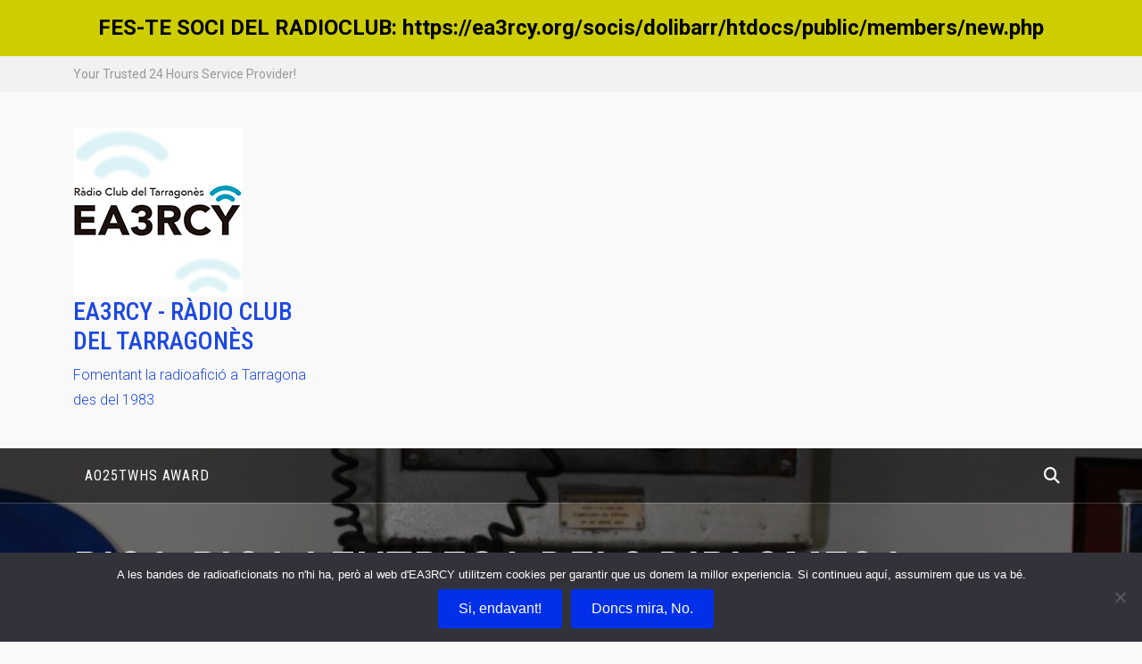

--- FILE ---
content_type: text/css
request_url: https://ea3rcy.org/wp-content/plugins/mosaic-gallery-advanced-gallery/assets/css/styles.css?ver=1.1.4
body_size: 855
content:
.migy-img-viewer .migy_grid_layout {
    padding: 0;
    margin: 0;
    display: flex;
    flex-wrap: wrap;
    flex-direction: row;
    align-items: flex-start;
    justify-content: flex-start;
}

.migy-filter-buttons {
    list-style: none;
}

.migy-filter-buttons li {
    display: inline-block;
}

.migy-img-viewer .migy_gallery_images .migy-gallery-item {
    overflow: hidden;
}

.migy-img-viewer .migy_grid_layout .migy-grid-gallery-item_ {
    float: left;
    height: auto;
    margin: 0;
    list-style: none;
    line-height: 0;
    opacity: 1;
    transition: all 0.3s;
    position: relative;
}

.migy-gallery-item.hide-item {
    transform: scale(0);
}


.fadeout {
	transform: scale(0) !important;
}

.migy-img-viewer .migy_gallery_images .migy-gallery-item img {
    width: 100%;
    height: 100%;
}

/* New */
.migy-img-viewer .migy-masonry-gallery-item,
.migy-img-viewer .migy-grid-gallery-item {
    position: relative;
}

/* ---- */
.migy-img-viewer .migy_zoom_gallery .migy-gallery-item img {
    cursor: crosshair;
}

.migy-img-viewer .migy-item-meta {
    position: absolute;
    z-index: 1;
    padding: 5px 10px;
    display: block;
    background: rgba(0, 0, 0, 0.51);
    width: 100%;
    top: 100%;
    margin-top: -38px;
    bottom: 0;
    transition: 0.7s;
}

.migy-img-viewer .migy-item-meta.migy-item-meta-with-description:hover {
    top: 0;
    margin-top: 0;
}

.migy-img-viewer .migy-item-meta .migy-image-title {
    font-size: 17px;
    font-weight: 500;
    text-transform: capitalize;
    margin: 0;
    text-align: left;
    color: #fff;
    line-height: 28px;
}


.migy-img-viewer .migy-item-meta p.migy-image-description {
    text-align: left;
    color: #dbdbdb;
    font-size: 14px;
    line-height: 22px;
    margin: 6px 0 5px 0;
}

.migy-img-viewer p {
    font-size: 15px;
    font-weight: 400;
    text-transform: capitalize;
    text-align: center;
}

.viewer-list > li {
    width: 38px;
    margin: 0;
    padding: 0;
}

.viewer-toolbar li {
    margin: 0;
    padding: 0;
}

.migy-filter-buttons {
    margin-bottom: 10px;
}

.migy-filter-buttons button.migy-filter-button {
    padding: 10px 20px;
    font-size: 15px;
    line-height: 15px;
    margin-right: 5px;
    margin-bottom: 5px;
    cursor: pointer;
    outline: 0;
    text-decoration: none;
    font-weight: 500;
    text-transform: capitalize;
}


/* Column and spacing */

/* Column gap */
.migy_grid_layout.five-px {
    column-gap: 5px;
    margin-right: -5px;
}

.migy_grid_layout.ten-px {
    column-gap: 10px;
    margin-right: -10px;
}

.migy_grid_layout.fifteen-px {
    column-gap: 15px;
    margin-right: -15px;
}

/* Grid Columns */
/* 2 columns and fix spacing */
.migy_grid_layout.two-column.five-px .migy-gallery-item {
    width: calc(50% - 5px);
    margin-bottom: 5px;
}

.migy_grid_layout.two-column.ten-px .migy-gallery-item {
    width: calc(50% - 10px);
    margin-bottom: 10px;
}

.migy_grid_layout.two-column.fifteen-px .migy-gallery-item {
    width: calc(50% - 15px);
    margin-bottom: 15px;
}

/* 3 columns and fix spacing */
.migy_grid_layout.three-column.five-px .migy-gallery-item {
    width: calc(33.3333% - 5px);
    margin-bottom: 5px;
}

.migy_grid_layout.three-column.ten-px .migy-gallery-item {
    width: calc(33.3333% - 10px);
    margin-bottom: 10px;
}


.migy_grid_layout.three-column.fifteen-px .migy-gallery-item {
    width: calc(33.3333% - 15px);
    margin-bottom: 15px;
}

/* 4 columns and fix spacing */
.migy_grid_layout.four-column.five-px .migy-gallery-item {
    width: calc(25% - 5px);
    margin-bottom: 5px;
}

.migy_grid_layout.four-column.ten-px .migy-gallery-item {
    width: calc(25% - 10px);
    margin-bottom: 10px;
}

.migy_grid_layout.four-column.fifteen-px .migy-gallery-item {
    width: calc(25% - 15px);
    margin-bottom: 15px;
}






.migy_masonry_layout {
    margin: 1rem 0;
    -webkit-column-width: 25%;
    -moz-column-width: 25%;
    column-width: 25%;
}

.migy-filter-gallery-wrapper .migy-gallery-item {
    display: none;
}

.migy-filter-gallery-wrapper .migy-gallery-item img {
    max-width: 100%;
    height: auto;
    display: block;
    width: 100%;
}

/* Masonry Columns CSS */
.migy_masonry_layout.two-column {
    -webkit-column-count: 2;
    -moz-column-count: 2;
    column-count: 2;
}

.migy_masonry_layout.three-column {
    -webkit-column-count: 3;
    -moz-column-count: 3;
    column-count: 3;
}

.migy_masonry_layout.four-column {
    -webkit-column-count: 4;
    -moz-column-count: 4;
    column-count: 4;
}


/* Masonry Column Gap CSS */
.migy_masonry_layout.five-px {
    -webkit-column-gap: 5px;
    -moz-column-gap: 5px;
    column-gap: 5px;
}

.migy_masonry_layout.ten-px {
    -webkit-column-gap: 10px;
    -moz-column-gap: 10px;
    column-gap: 10px;
}

.migy_masonry_layout.fifteen-px {
    -webkit-column-gap: 15px;
    -moz-column-gap: 15px;
    column-gap: 15px;
}

/* Margin bottom */
.migy_masonry_layout.five-px .migy-gallery-item {
    margin: 0 0 5px;
}

.migy_masonry_layout.ten-px .migy-gallery-item {
    margin: 0 0 10px;
}

.migy_masonry_layout.fifteen-px .migy-gallery-item {
    margin: 0 0 15px;
}



@media screen and (max-width: 480px) {

	/* Grid columns responsive */
	.migy_grid_layout.two-column.five-px .migy-gallery-item,
.migy_grid_layout.three-column.five-px .migy-gallery-item,
.migy_grid_layout.four-column.five-px .migy-gallery-item {
    width: calc(50% - 5px);
}

.migy_grid_layout.two-column.ten-px .migy-gallery-item,
.migy_grid_layout.three-column.ten-px .migy-gallery-item,
.migy_grid_layout.four-column.ten-px .migy-gallery-item {
    width: calc(50% - 10px);
}

.migy_grid_layout.two-column.fifteen-px .migy-gallery-item,
.migy_grid_layout.three-column.fifteen-px .migy-gallery-item,
.migy_grid_layout.four-column.fifteen-px .migy-gallery-item {
    width: calc(50% - 15px);
}

.migy_masonry_layout.two-column,
.migy_masonry_layout.three-column,
.migy_masonry_layout.four-column {
    -webkit-column-count: 2;
    -moz-column-count: 2;
    column-count: 2;
}

	
}

/* new add */
.migy-hover-zoom img {
	transform: scale(1);
	transition: transform 0.4s ease;
}
.migy-hover-zoom:hover img {
	transform: scale(1.1);
}

.migy-hover-grayscale img {
	filter: grayscale(0%);
	transition: filter 0.3s ease;
}
.migy-hover-grayscale:hover img {
	filter: grayscale(100%);
}

.migy-hover-blur img {
	filter: blur(0px);
	transition: filter 0.3s ease;
}
.migy-hover-blur:hover img {
	filter: blur(2px);
}

/* new end  */

--- FILE ---
content_type: text/css
request_url: https://ea3rcy.org/wp-content/themes/bc-consulting/style.css?ver=1.0.1
body_size: 5576
content:
/*!
Theme Name: BC Consulting
Theme URI: https://athemeart.com/downloads/bc-consulting/
Author: aThemeArt
Author URI: https://athemeart.com/
Description: The BC Consulting WordPress Theme offers a sleek, minimalist design combined with limitless customization options, making it perfect for advisory firms, consulting agencies, and a wide range of professional services. Its seamless integration with popular page builders like Elementor, WPBakery, Brizy, Beaver Builder, Visual Composer, SiteOrigin, and Gutenberg ensures a fluid user experience, while its intuitive visual layout allows for effortless creativity. With a variety of blog and page layouts, an unlimited color scheme, and a well-defined blueprint and structure, BC-Consulting is ideal for firms seeking an elegant, efficient, and highly adaptable web presence. The theme is also RTL and translation ready, ensuring accessibility across different languages. BC-Consulting supports essential plugins such as Contact Form 7, Breadcrumb NavXT, and Classic Widgets, making it an adaptable choice for industries like real estate, virtual assistant services, marketing agencies, design studios, and more. Whether you're running a co-working space, senior care service, or even a textile company, this template delivers a professional, creative solution that meets your business needs.
Requires at least: 6.0.0
Tested up to: 6.8.0
Requires PHP: 7.0
Version: 1.1.1
License: GPLv3 or later
License URI: http://www.gnu.org/licenses/gpl-3.0.html
Text Domain: bc-consulting
Tags:  one-column, two-columns, right-sidebar, left-sidebar, custom-header, custom-menu, full-width-template, theme-options, threaded-comments, featured-images, post-formats, translation-ready, flexible-header, custom-background, footer-widgets, blog, e-commerce, rtl-language-support, custom-logo, featured-image-header, sticky-post
*/

/*--------------------------------------------------------------
>>> TABLE OF CONTENTS:
----------------------------------------------------------------
# Normalize
# Typography
# Elements
# Forms
# Navigation
	## Links
	## Menus
# Accessibility
# Alignments
# Clearings
# Widgets
# Content
	## Posts and pages
	## Comments
# Infinite scroll
# Media
	## Captions
	## Galleries
--------------------------------------------------------------*/
:root {
	--primary-color:#777;
	--secondary-color: #ddab03;
	--tertiary-color: #999;
	--quaternary-color:#fff;
	--heading-color:#2f2f2f;
	--nav-color:#fff;
	--nav-h-color:#ddab03;
	--nav-bg-h:#ddab03;
	--nav-wrap-bg:#ff4545;

	--body-font:'Roboto', sans-serif;
	--heading-font:'Roboto Condensed', sans-serif;
	--nav-font:'Roboto Condensed', sans-serif;
  }

/*=========================================================================
===========================================================================
   Global Style begin 
===========================================================================
===========================================================================*/
body {
	line-height:1;
	-webkit-font-smoothing:antialiased;
	-webkit-text-size-adjust:100%;
	-ms-text-size-adjust:100%;
	font-family: var(--body-font);
	font-size:100%;
	line-height:1.8;
	font-weight:400;
	color: var( --primary-color);
	background:#fff;
	text-align:left;
	font-size: 16px;
}
h1,h2,h3,h4,h5,h6,#review_form .comment-reply-title{
	font-family: var(--heading-font);
	font-weight:500;
	color: var(--heading-color);
}

a{
	color: var( --secondary-color );
	text-decoration:none;
	-webkit-transition: all 0.3s ease-in-out;
	-moz-transition: all 0.3s ease-in-out;
	-ms-transition: all 0.3s ease-in-out;
	-o-transition: all 0.3s ease-in-out;
	transition: all 0.3s ease-in-out;
}
a:hover,
a:focus{
  color: var(--tertiary-color);
  text-decoration:none;
  
}
img{
	max-width: 100%;
	height: auto;
}
h4, .h4 {
	font-size: 1.4rem;
}
.theme-btn{
	-webkit-border-radius: 3px;
	-moz-border-radius: 3px;
	border-radius: 3px;
	-webkit-transition: all .3s ease-in-out;
	-moz-transition: all .3s ease-in-out;
	-ms-transition: all .3s ease-in-out;
	-o-transition: all .3s ease-in-out;
	transition: all .3s ease-in-out;
	padding: 6px 22px;
	font-family: inherit;
	color: var(--quaternary-color );
	background: var(--secondary-color);
	border:1px solid var(--secondary-color);
	position: relative;
	padding-right: 50px;
	display: inline-block;
}
.theme-btn:after{
	content: "\f178";
	position:absolute;
	font-family:'Font Awesome 6 Free',sans-serif;
	right:25px;
	font-size:inherit;
	top:50%;
	font-weight: 900;
	margin-top: -14px;
	-webkit-transition: all .3s ease-in-out;
	-moz-transition: all .3s ease-in-out;
	-ms-transition: all .3s ease-in-out;
	-o-transition: all .3s ease-in-out;
	transition: all .3s ease-in-out;
}
.theme-btn:hover,
.theme-btn:focus{
	background:none;
	color: var(--secondary-color);
}
.theme-btn:hover:after,
.theme-btn:focus:after{
	right: 10px;
}
#page{
	overflow: hidden;
}
/*---------------------------------
 			top-bar-wrap
---------------------------------*/ 

#top-bar-wrap{
  background:#f1f1f1;
  line-height: 40px;
  color: var(--tertiary-color);
  font-size: 14px;
}
#top-bar-wrap ul,
#top-bar-wrap ol{
  margin:0px;
}
#top-bar-wrap ul li{
	list-style: none;
}
#top-bar-wrap ul.link-bar li{
	margin: 0px 12px;
	position: relative;
}
#top-bar-wrap ul.link-bar li:after {
  content: "|";
  position: absolute;
  right: -13px;
}
#top-bar-wrap ul.link-bar li:last-child{
	margin-right: 0px
}
#top-bar-wrap ul.link-bar li:last-child:after {
	display: none;
}
#top-bar-wrap a{
	color: var(--tertiary-color);
	font-size: 14px
}
#top-bar-wrap a:hover,
#top-bar-wrap a:focus{
	color: var(--secondary-color);
	text-decoration: underline;
}
#top-bar-wrap .social a {
  margin: 0px 8px;
  display: inline-block;
  font-size: 18px;
}

/*---------------------------------------
	brand-wrap
----------------------------------------*/
#brand-wrap{
	padding-top: 40px;
	padding-bottom: 40px;
	font-weight: 300;
	color: #777;
}
@media only screen and (min-width: 767px) {
	#navbar .navbar{
		padding-left: 0px;
		margin-left: -10px;
	}
}
#brand-wrap .widget.widget_block > div{
	margin-bottom: 0px
}
#brand-wrap .widget.widget_block .wp-block-column,
#brand-wrap .widget{
	border-right: 1px solid #efefef;
    padding: 20px 30px;
}
#brand-wrap .widget.widget_block .wp-block-column:last-child,
#brand-wrap .widget:last-child{
	border-left: none;
	padding-right:0px;
	border-right: none;
}
#brand-wrap .widget .widget-title{
	font-size: 18px;
	margin-bottom: 0px;
}
#brand-wrap .widget .widget-title:before{
	display: none;
}
#brand-wrap p {
	padding-bottom: 0px;
	margin-bottom: 0px;
}
/*---------------------------------------
	#Nav
----------------------------------------*/
#masthead{
	position: relative;
}
#navbar{
	position: absolute;	
	top: 100%;
	left: 0;
	right: 0;
	z-index: 999;
	width: 100%;
	background: rgba(0,0,0,.5);
}
#navbar.sticky-header{
	position: fixed;
	top: 0;
	opacity: 0;
	background: #303031;
}
#navbar.sticky-header.active{
	opacity: 1;
	-webkit-transition: all .3s;
	transition: all .3s;
}
#navbar:after {
	position: absolute;
	content: "";
	left: 0;
	right: 0;
	background: rgba(255,255,255,.2);
	height: 1px;
	width: 100%;
}
#navbar ul.header-icon{
	margin-bottom: 0px;
}
#navbar ul.header-icon li{
	list-style: none;
	margin: 0px 10px;
}
#navbar ul.header-icon li a{
	font-size: 18px;
	color: var(--quaternary-color);
}
#navbar ul.header-icon li a:hover,
#navbar ul.header-icon li a:focus{
	color: var(--secondary-color);
}
/*---------------------------------------
	#Banner or hero blocks
----------------------------------------*/
#static_header_banner .site-header-text-wrap{
	height: 50vh;
	display: flex;
	align-items: center;
	color: var(--quaternary-color);
	padding-top: 60px;
	z-index: 99;
	position: relative;	
}
#static_header_banner .site-header-text-wrap h1 {
	font-size: 8vh;
	text-transform: uppercase;
	font-family: var(--heading-font);
	color: var(--quaternary-colo);
}
#static_header_banner{
	position: relative;
}
#static_header_banner:after{
	content: "";
	left: 0px;
	right: 0px;
	top: 0px;
	bottom: 0px;
	position:absolute;
	background:rgba(0,0,0,0.5);
	z-index: 9;
}

/*---------------------------------------
	#Banner or hero blocks
----------------------------------------*/
#primary.content-area{
  padding-top: 50px;
  padding-bottom: 50px;
}
/*==========================================================
********************** Sidebar ********************
===========================================================*/
#secondary{
	 border-top: none;
	 line-height: 1.9;
}
#secondary .widget{
	border: 1px solid rgba(0,0,0,.1);
	display: block;
	padding: 30px;
	margin-right: 10px;
	border-bottom:none;
}

#secondary .widget:last-child{
	border-bottom:1px solid rgba(0,0,0,.1);
}
#secondary .widget-title,
#secondary .wp-block-heading,
#colophon .widget .widget-title{
	position: relative;
	text-transform: capitalize;
	padding-bottom: 10px;
	margin: 0;
	margin-bottom: 0px;
	margin-bottom: 25px;
	font-size: 26px;
}
.widget-title::before,
#secondary .wp-block-heading:before,
#colophon .widget .widget-title:before {
	position: absolute;
	content: "";
	left: 0;
	bottom: 0;
	width: 20px;
	height: 2px;
	background-color: #ddab03;
	-webkit-transition:all .3s ease-in-out;
	-moz-transition:all .3s ease-in-out;
	-ms-transition:all .3s ease-in-out;
	-o-transition:all .3s ease-in-out;
	transition:all .3s ease-in-out;
}
#secondary .widget:hover .widget-title:before,
#secondary .widget_block:hover .wp-block-heading:before,
#colophon .widget:hover .widget-title:before{
	width: 45px;
}
#secondary .widget ul,
#colophon .widget ul{
	padding-left: 20px;
}
#secondary .widget li,
#colophon .widget li{
	-webkit-transition:all .3s ease-in-out;
	-moz-transition:all .3s ease-in-out;
	-ms-transition:all .3s ease-in-out;
	-o-transition:all .3s ease-in-out;
	transition:all .3s ease-in-out;
	display:block;
	color:#777;
	text-decoration:none;
	position: relative;
	font-size: 15px;
}
#secondary .widget li:hover{
	padding-left:10px
}
#secondary .widget li a{
	color:#777;
}
#secondary .widget li a:hover,
#secondary .widget li a:focus{
	color: var(--secondary-color);
	text-decoration: underline;
}
.sidebar .widget li::before,
#colophon .widget li:before {
	content:"\f105";
	position:absolute;
	font-family:'Font Awesome 6 Free',sans-serif;
	left:-20px;
	font-size:12px;
	top:3px;
	font-weight: 900;
}
#secondary .post-date {
	display:block;
	text-align:right;
	font-size:11px;
	font-style:italic
}
.sidebar .widget.widget_archive li::before, 
.sidebar .wp-block-archives li::before,
#colophon .widget.widget_archive li::before, 
#colophon .wp-block-archives li::before{
	content:"\f0c6"
}
.sidebar .widget.widget_categories li::before,
.sidebar .wp-block-categories li::before,
#colophon .widget.widget_categories li::before,
#colophon .wp-block-categories li::before {
	content:"\f115"
}
.sidebar .widget.widget_pages li::before,
.sidebar .wp-block-page-list li::before,
#colophon .widget.widget_pages li::before,
#colophon .wp-block-page-list li::before {
	content:"\f15b"
}
.sidebar .widget.widget_meta ul li::before,
#colophon .widget.widget_meta ul li::before {
	content:"\f0c1"
}
.sidebar .widget.widget_recent_comments ul li::before,
.sidebar .wp-block-latest-comments li::before,
#colophon .widget.widget_recent_comments ul li::before,
#colophon .wp-block-latest-comments li::before{
	content:"\f086"
}
.sidebar .widget.widget_recent_entries ul li::before,
.sidebar .wp-block-latest-posts li::before,
#colophon .widget.widget_recent_entries ul li::before,
#colophon .wp-block-latest-posts li::before {
	content:"\f02b"
}
.sidebar .widget_rss ul li::before,
#colophon .widget_rss ul li::before {
	content:"\f09e"
}
.sidebar .widget.widget_tag_cloud ul li::before,
#colophon .widget.widget_tag_cloud ul li::before {
	content:"\f0c2"
}
.sidebar .widget_search {
  background-color: #f5f5f5;
  position: relative;
}
.sidebar .widget_search .widget-title,
.sidebar .wp-block-search .wp-block-search__label{
	display: none;
}
.widget_search label{
	display: block;
	max-width: 100%;
}
.widget_search form,
.sidebar .wp-block-search form{
	position: relative;
}
.widget_search .search-field,
.sidebar .wp-block-search .wp-block-search__input {
	width: 600px;
	max-width: calc( 100% - 40px );
	display: block;
	height: 40px;
	line-height: 40px;
	border-radius: 33px;
	padding: 0 12px;
	border: 1px solid #dedede;
	font-weight: 400;
}
.widget_search .search-submit,
.sidebar .wp-block-search .wp-block-search__button{
	margin-top: 0;
	width: auto;
	position: absolute;
	top: 0;
	right: 0;
	height: 40px;
	line-height: 40px;
	border-radius: 0 33px 33px 0;
	text-transform: capitalize !important;
	cursor: pointer;
	padding: 0 13px;
	border: none;
	background: var(--secondary-color);
	color: #fff;
}

/*==========================================================
********************** Blog ********************
===========================================================*/
.bc-blog-post{
	margin-bottom: 50px;
}
.bc-blog-post .entry-cover{
	position: relative;
}
.bc-blog-post .entry-cover.thumbnail::before {
	position: absolute;
	content: "";
	left: 0;
	right: 0;
	top: 0;
	bottom: 0;
	display: inline-block;
	background-color: rgba(0,0,0,.6);
	opacity: 0;
	-webkit-transition: all .3s ease-in-out;
	-moz-transition: all .3s ease-in-out;
	-ms-transition: all .3s ease-in-out;
	-o-transition: all .3s ease-in-out;
	transition: all .3s ease-in-out;
}
.bc-blog-post .entry-cover:hover::before {
	opacity: 1;
}
.bc-blog-post .entry-cover a {
	position: absolute;
	left: 0;
	right: 0;
	top: 0;
	bottom: 0;
}
.bc-blog-post .entry-cover a i {
	position: absolute;
	top: 0;
	left: 50%;
	-webkit-transform: translate(-50%,-50%);
	-moz-transform: translate(-50%,-50%);
	-ms-transform: translate(-50%,-50%);
	transform: translate(-50%,-50%);
	font-size: 24px;
	color: #fff;
	font-size: 40px;
	-webkit-transition: all .3s ease-in-out;
	-moz-transition: all .3s ease-in-out;
	-ms-transition: all .3s ease-in-out;
	-o-transition: all .3s ease-in-out;
	transition: all .3s ease-in-out;
	opacity: 0;
	word-wrap: break-word;
}
.bc-blog-post .entry-cover a:hover i,
.bc-blog-post .entry-cover a:focus i {
	top: 50%;
	opacity: 1;
}
.bc-blog-post .entry-post{
	border: 1px solid #ececec;
	padding: 21px 30px 35px 29px;
}
.bc-blog-post .content-wrap a{
	text-decoration: underline;
}
.bc-blog-post .content-wrap a:hover,
.bc-blog-post .content-wrap a:focus,
.bc-blog-post .content-wrap a.theme-btn{
	text-decoration: none;
}

.bc-blog-post .entry-title,
.bc-blog-post .entry-title a{
	color: var(--heading-color);
	font-size: 30px;
	margin-bottom: 15px;
}
.bc-blog-post .entry-title a:hover,
.bc-blog-post .content-wrap a:focus{
	color: var(--secondary-color);
}
.bc-blog-post .more-link{
	display: flex;
	padding-top: 25px;
}
.bc-blog-post .entry-meta{
	border: 1px solid #ececec;
	border-bottom: none;
	padding:8px 24px;
	position: relative;
}
.bc-blog-post .entry-meta ul{
	margin:0px;
	padding: 0px;
}
.bc-blog-post .entry-meta li{
	list-style: none;
	padding-right: 20px;
	font-size: 12px;
	text-transform: capitalize;
}
.bc-blog-post .entry-meta li i{
	margin-right: 10px;
}
.bc-blog-post .entry-meta li a{
	color: #000;
}
.bc-blog-post .entry-meta li a:hover,
.bc-blog-post .entry-meta li a:focus{
	color: var(--secondary-color);
	text-decoration: underline;
}
.bc-blog-post .entry-meta .avatar_round{
	position: absolute;
	right: 20px;
	top: -35px;
	-webkit-border-radius: 50%;
	-moz-border-radius: 50%;
	border-radius: 50%;
	overflow: hidden;
	z-index: 99;
	box-shadow: rgba(0, 0, 0, 0.1) 0px 4px 12px;
}
.bc-blog-post .entry-meta .avatar_round img{
	border-radius: 50%;
	border: 5px solid #fff;
}
/*==========================================================
********************** Pagination ********************
===========================================================*/ 
 .navigation.pagination .nav-links{
 	display: block;
 	width: 100%;
 }
 .navigation.pagination ul {
	margin: 0;
	padding: 0;
	display: flex;
	list-style: none;
	flex-shrink: 0;
	align-items: center;
	justify-content: center;
}
.navigation.pagination a, .navigation.pagination span {
  font-size: 14px;
  padding: 13px 20px;
  color: #323232;
  border: 1px solid var(--secondary-color);
  font-family: var(--heading-font);
  text-transform: uppercase;
  border-right: none;
}
.navigation.pagination li:last-child a{
	 border-right: 1px solid var(--secondary-color);
}
.navigation.pagination a:hover, 
.navigation.pagination a:focus,
.navigation.pagination span.current{
	background: var(--secondary-color);
	color: var(--quaternary-color);
}
/*==========================================================
********************** Post Comment ********************
===========================================================*/ 
.post-comments,
.wp-block-comments {
	display:block;
	width: 100%;
}	
.post-comments .comments-title{
	display: block;
	padding-bottom: 25px;
}
.post-comments .comments-title:before{
	display: none;
}
.post-comments ul.comment-list{
	margin: 0px;
	padding: 0px;
	margin-bottom:25px;
}
.post-comments .avatar-wrap{
	width:120px;
	flex: 0 0 120px;
}

.post-comments .avatar{
	-webkit-border-radius: 50%;
	-moz-border-radius: 50%;
	border-radius: 50%;
	overflow: hidden;
	z-index: 99;
	box-shadow: rgba(0, 0, 0, 0.1) 0px 4px 12px;
	border-radius: 50%;
	border: 5px solid #fff;
}
.post-comments .comment-heading{
	text-transform: capitalize;
	padding-bottom: 10px;
}
.post-comments .comment-heading .date{
	font-size: 12px;
	text-transform: uppercase;
	color: #000;
}

.post-comments .reply {
	padding-bottom: 25px;
	margin-bottom: 35px;
	border-bottom: 1px solid #dedede;
	text-align: right;
	text-transform: uppercase;
	font-size: 14px;
}

/*==========================================================
********************** Comment Form ********************
===========================================================*/ 
.comment-form {
	position: relative;
}
.comment-form .form-submit{
	margin: 0px;
	display: block;
	padding-top: 10px;
}
.comment-form .section-header {
	text-align: left;
	margin-bottom: 0;
}
.comment-form .section-header h3::before {
	right: 0;
	margin: 0;
}
.comment-form .comment-form-cookies-consent{
	padding-top: 10px;
	padding-bottom: 10px;
}
.comment-form .comment-form-cookies-consent input{
	margin-right: 10px;
  transform: translate(0,2px);
}
.comment-form .form-group {
	margin-top: 15px;
	margin-bottom: 0;
	padding-bottom: 10px;
	position:relative;
}
.comment-form .form-group span.required{
	position:absolute;
	right:15px;
	top:10px;
	color:#F00;	
}
.comment-form .form-control {
	color: #222;
	padding-left: 0;
	min-height: 40px;
	outline: none;
	box-shadow: none;
	border-radius: 0;
	border: none;
	border-bottom: 2px solid #e5e5e5;
	background-color: transparent;
	font-size: 11px;
	letter-spacing: 0.77px;
	position: relative;
	text-transform: uppercase;
	z-index: 1;
	-webkit-transition: all 0.3s ease-in-out;
	-moz-transition: all 0.3s ease-in-out;
	-ms-transition: all 0.3s ease-in-out;
	-o-transition: all 0.3s ease-in-out;
	transition: all 0.3s ease-in-out;
	position: relative;	
}
.comment-form .form-control:focus {
	border-color: #000;
}
.comment-form  input[type="submit"] { 
	color: #fafbfc;
	display: inline-block;
	font-weight: 700;
	padding: 10px 37px;
	margin-top: 15px;
	text-transform: uppercase;
	border: none;
	text-decoration: none;
	-webkit-transition: all 0.3s ease-in-out;
	-moz-transition: all 0.3s ease-in-out;
	-ms-transition: all 0.3s ease-in-out;
	-o-transition: all 0.3s ease-in-out;
	transition: all 0.3s ease-in-out;
}
.comment-form  input[type="submit"]:hover {
	color: #fafbfc;
	background-color: #222;
}
.blogpost.latest-blog .section-padding:last-of-type {
	padding-top: 60px;
	padding-bottom: 60px;
}

/*==========================================================
********************** Single Prev Next ********************
===========================================================*/ 
.single-prev-next.container{
	border: 1px solid #ececec;
	padding-top: var(--bs-gutter-x, 0.75rem);
	padding-bottom: var(--bs-gutter-x, 0.75rem);
	margin-bottom: 50px;
	font-size: 14px;
}
.single-prev-next.container .row .row{
	height: 100%;
}
.single-prev-next.container h5{
	font-size:16px;
	text-transform: uppercase;
}
.single-prev-next.container i{
	margin: 0px 10px;
}
#author-info {
	padding: 30px;
	padding: var(--bs-gutter-x, 0.75rem);
	padding-top: 50px;
	margin-top: 80px;
	margin-bottom: 50px;
	background: #fff;
	position: relative;
	text-align: center;
	border: 1px solid #ececec;
}
#author-info .author-avatar {
	position: absolute;
	left: 50%;
	top: 0;
	border: 4px solid #ececec;
	border-radius: 50%;
	overflow: hidden;
	z-index: 99;
	transform: translate(-40px,-50px);
	-webkit-transition: all .3s ease-in-out;
	-moz-transition: all .3s ease-in-out;
	-ms-transition: all .3s ease-in-out;
	-o-transition: all .3s ease-in-out;
	transition: all .3s ease-in-out;
}
#author-info h4{
	text-transform:capitalize;
}

/*==========================================================
********************** Footer ********************
===========================================================*/ 
footer.site-footer{
	background: #333;
	color: #999999;
}
footer.site-footer a{
	color: #999999;
}
footer.site-footer a:hover,
footer.site-footer a:focus{
	color:var(--secondary-color);
	text-decoration: underline;
}
#colophon .widget{
	border-right: 1px solid rgba(0,0,0,.1);
	padding: 30px;
	padding-top: 60px;
	padding-bottom: 40px;
}
#colophon .widget:last-child{
	border-right: none;
}
#colophon .widget .widget-title{
	color: #fff;
}
#colophon .end-of-theme{
	background: var(--secondary-color);
	color: var(--quaternary-color);
	position: relative;
	padding-top:var(--bs-gutter-x, 0.75rem);
	padding-bottom: var(--bs-gutter-x, 0.75rem); 
	font-size: 14px;
}
#colophon .end-of-theme:before {
 content: "";
  position: absolute;
  right: calc(100% - 100px);
  top: 0;
  height: 35px;
  width: 100%;
  background-color: #333;
  transform: skewX(-40deg);
}
ul.footer-nav{
	margin-bottom: 0px;
}
ul.footer-nav li{
	list-style: none;
	margin-left: 15px;
}
#colophon .end-of-theme a{
	color:#fff;
}
#colophon .end-of-theme a:hover,
#colophon .end-of-theme a:focus{
	text-decoration: underline;
}
#colophon .dev_info{
	display: block;
	font-size: 12px;
}
#colophon .fa,
#colophon i{
	margin-right: 10px;
}
/*==========================================================
********************** Search modal ********************
===========================================================*/ 
.search-bar-modal{
  position: fixed;
  left: 0;
  right: 0;
  top: 0;
  bottom: 0;
  background: rgba(0,0,0,.9);
  z-index: 9999;
  color: rgba(255,255,255,.5);
  opacity: 0;
  visibility:hidden;
}

.search-bar-modal form.search-form{
	position: fixed;
	max-width: 550px;
	top: 50%;
	left: 50%;
	z-index: 9999;
	text-align: center;
	box-shadow: 0 16px 55px -20px #cbdade;
	-webkit-box-shadow: 0 16px 55px -20px #cbdade;
	-moz-box-shadow: 0 16px 55px -20px #cbdade;
	-ms-transform: translate(-50%,-50%);
	transform: translate(-50%,-50%);
	width: 100%;
}

.search-bar-modal form.search-form input[type="search"]{
	margin-bottom: 0px;
	width: 100%;
	height: 45px;
	line-height: 45px;
	border: none;
	border-bottom: 2px solid rgba(255,255,255,.5);
	outline: 2px solid transparent;
	background: none;
	color: #fff;
	padding-left: 10px;
}
.search-bar-modal form.search-form input[type="search"]:focus,
.search-bar-modal form.search-form input[type="search"]:active,
.search-bar-modal form.search-form input[type="search"]:focus-visible{
	border-color:var(--secondary-color);
}
.search-bar-modal form.search-form .search-submit{
	position:absolute;
	right: -20px;
	top: 0px;
	line-height: 42px;
	width: 80px;
	background:none;
	border: none;
	color: #fff;
	text-align: center;
}
.search-bar-modal form.search-form .search-submit:focus,
.search-bar-modal form.search-form .search-submit:active,
.search-bar-modal form.search-form .search-submit:focus-visible{
	color: var(--secondary-color);
}
.search-bar-modal .appw-modal-close-button{
	width: 60px;
	height: 60px;
	padding: 0px;
	font-size: 50px;
	line-height: 55px;
	position: absolute;
	color: #fff;
	right: 20px;
	top: 10px;
	background:none;
	border: none;
}
.search-bar-modal .appw-modal-close-button:focus,
.search-bar-modal .appw-modal-close-button:active,
.search-bar-modal .appw-modal-close-button:focus-visible{
	color: var(--secondary-color);
}
.search-bar-modal.active{
	display: block;
	opacity: 1;
	visibility: visible;
}
/*==========================================================
	********************** Common ********************
===========================================================*/
figure.wp-caption{
	max-width: 100%;
}
img.alignleft,
figure.alignleft{
	float: left;
	margin-right: 20px;
}
img.alignright,
figure.alignright{
	float: left;
	margin-left: 20px;
}
.content-wrap table{
	width: 100%;
	border: 1px solid rgb(236, 236, 236);
	margin-bottom: 20px;
}
.content-wrap th,
.content-wrap td{
	padding: 5px;
	border: 1px solid rgb(236, 236, 236);
}
.entry-video iframe{
	width: 100%;
}
.ui-to-top{ 
	position: fixed;
	bottom: 20px;
	transition: .3s all ease;
	z-index: 99;
	right: 20px;
	padding:8px 8px;
	background: #242424;
	color: #fff;
	border-radius: 5px;
	font-size: 18px;
	text-align: center;
	cursor: pointer;
	line-height: 1;
	webkit-transform: translateY(50px);
	-ms-transform: translateY(50px);
	transform: translateY(50px);
	opacity: 0;
}
.ui-to-top i,
#colophon .ui-to-top i{
	margin: 0px;
}
.ui-to-top:hover,
.ui-to-top:focus{ 
	background: var(--secondary-color);
	color: #fff;
}
.ui-to-top.active {
	-webkit-transform: translateY(0);
	-ms-transform: translateY(0);
	transform: translateY(0);
	opacity: 1;
}
.bc-heading .sub-title{
	color: var(--secondary-color);
	text-transform: uppercase;
	display: inline-block;
	position: relative;
}
.bc-heading .sub-title:before,
.bc-heading .sub-title:after{
	content: "";
	width: 50px;
	border-top: 2px solid var(--secondary-color); 
	left: -65px;
	height: 2px;
	position: absolute;
	top: 50%;
}
.bc-heading .sub-title:after{
	left: auto;
	right: -65px;
}
/*==========================================================
	********************** Reponsive ********************
===========================================================*/

.bc-feature-box{
	overflow: hidden;
	position: relative;
	min-height: 280px;
	border: 1px solid var(--secondary-color);
	margin-bottom: 30px;
	cursor: pointer;
	background: var(--secondary-color);
	background-color: rgb(249, 152, 0);
	text-align: center;
}
.bc-feature-box .mask-top {
	background-color: #fff;
	padding: 65px;
	position: absolute;
	top: 0;
	transition: all .3s ease-out 0s;
	width: 100%;
	height: 95%;
	-webkit-transition: all .3s ease-out 0s;
	-moz-transition: all .3s ease-out 0s;
	-o-transition: all .3s ease-out 0s;
	-ms-transition: all .3s ease-out 0s;
	transition: all .3s ease-out 0s;
}
.bc-feature-box .mask-bottom {
	color: #fff;
	padding: 35px 15px;
	width: 100%;
	position:relative;
	bottom: -100%;
	height: 100%;
	-webkit-transition: all .3s ease-out 0s;
	-moz-transition: all .3s ease-out 0s;
	-o-transition: all .3s ease-out 0s;
	-ms-transition: all .3s ease-out 0s;
	transition: all .3s ease-out 0s;
}
.bc-feature-box:hover {
  	box-shadow: 0 5px 15px rgba(0,0,0,.3);
}
.bc-feature-box:hover .mask-top {
  	top: -70%;
}
.bc-feature-box:hover .mask-bottom {
  	bottom: -40px;
}
.bc-feature-box .mask-top i {
	font-size: 35px;
	line-height: 40px;
	color: #333;
	width: 70px;
	height: 70px;
	padding: 15px;
	border: 1px solid var(--secondary-color);
	box-shadow: 5px 5px 0 0 var(--secondary-color);
	display:block;
	margin: 0px auto 20px auto;
	text-align: center;
}
.bc-feature-box .mask-bottom i {
	background: #fff none repeat scroll 0 0;
	border: 5px solid #f99800;
	border-radius: 50%;
	color: #333;
	font-size: 31px;
	height: 80px;
	line-height: 52px;
	padding: 10px;
	width: 80px;
	display: block;
	margin: -40px auto 10px auto;
}
.wp-block-group.container-fluid{
	width: 100vw;
	position: relative;
	margin-left: -50vw;
	left: 50%;
}
.wp-block-column .team-box{
	-webkit-transition: all .3s ease-in-out;
	-moz-transition: all .3s ease-in-out;
	-ms-transition: all .3s ease-in-out;
	-o-transition: all .3s ease-in-out;
	transition: all .3s ease-in-out;
	text-align: center;
}
.wp-block-column .team-box:hover{
	-webkit-transform: translateY(-15px);
	-ms-transform: translateY(-15px);
	transform: translateY(-15px);
	box-shadow: rgba(0, 0, 0, 0.1) 0px 4px 12px;
}


/*==========================================================
	********************** Reponsive ********************
===========================================================*/
@media only screen and (max-width: 767px) {
	#top-bar-wrap{
		text-align: center;
	}
	#top-bar-wrap .justify-content-end,
	#colophon .justify-content-end{
		-webkit-box-pack: center !important;
	    -ms-flex-pack: center !important;
		justify-content: center !important;
	}
	#top-bar-wrap ul,
	#colophon ul.justify-content-end{
		padding-left: 0px;
		margin: 0px;
	}
	#top-bar-wrap ul.link-bar li:last-child{
		margin-right: 12px;
	}
	.logo-wrap{
		text-align: center;
	}
	#static_header_banner .site-header-text-wrap h1{
		font-size: 5vh;
	}
	#colophon .end-of-theme{
		text-align: center;
	}
	#colophon .end-of-theme::before {
		display: none;
	}
	#navbar {
		background: rgba(0,0,0,.8);
	}
	.header-icon {
    	top: 18px;
    }
    #secondary{
    	margin-bottom: 50px;
    }
    .ow-navigation .nav.navbar-nav li > a:hover,
    .ow-navigation .navbar-collapse > ul > li > a:hover,
    .ow-navigation .nav.navbar-nav li > a:focus,
    .ow-navigation .navbar-collapse > ul > li > a:focus{
    	color: var(--secondary-color);
    }
}

@media only screen and (max-width: 576px) {
	#secondary .widget{
		margin-right: 0px;
	}
}
.header-info ul {
  display: inline-block;
  margin-top: 8px;
  padding-left: 0;
}
.header-info ul li {
  border-right: 1px solid #efefef;
  display: inline-block;
  padding: 0 28px;
}
.header-info ul li:last-chid{
	border: none;
}
button#submit-new{
	padding-top: 9px;
	padding-bottom: 9px;
}
#comments .widget-title{
	position: relative;
}